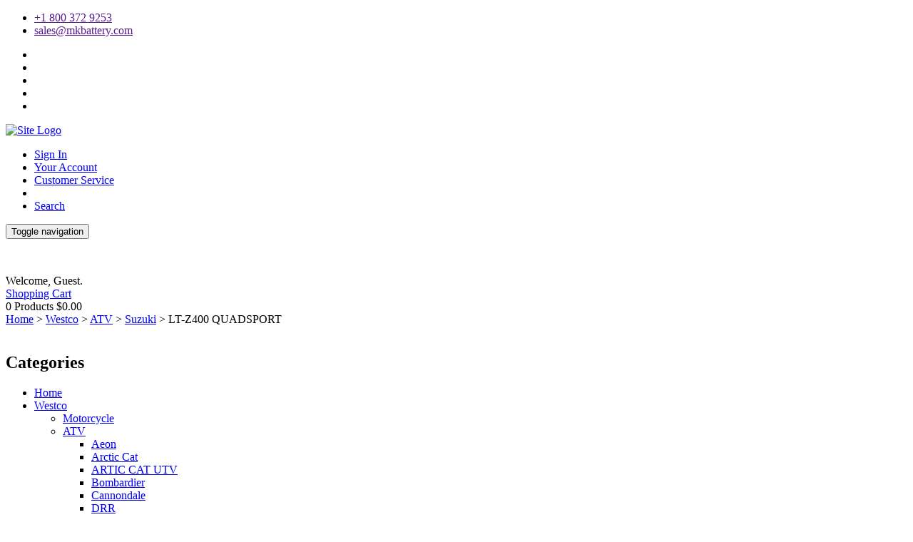

--- FILE ---
content_type: text/html; charset=utf-8
request_url: https://estorebc.mkbattery.com/Category/719_1/LT-Z400_QUADSPORT.aspx
body_size: 55108
content:

<!DOCTYPE html>
<html lang="en" xmlns="http://www.w3.org/1999/xhtml" xmlns:fb="http://ogp.me/ns/fb#">
<head id="Head1"><meta charset="utf-8" /><meta http-equiv="X-UA-Compatible" content="IE=edge" /><meta name="viewport" content="width=device-width, initial-scale=1" /><meta name="SKYPE_TOOLBAR" content="SKYPE_TOOLBAR_PARSER_COMPATIBLE" /><title>
	
    LT-Z400 QUADSPORT

</title>
	<!-- DataTables CSS -->
	<!--link rel="stylesheet" type="text/css" href="//cdn.datatables.net/1.10.7/css/jquery.dataTables.css"-->
	<link rel="stylesheet" type="text/css" href="//cdn.datatables.net/responsive/1.0.6/css/dataTables.responsive.css" /><link rel="stylesheet" type="text/css" href="//cdn.datatables.net/plug-ins/1.10.7/integration/bootstrap/3/dataTables.bootstrap.css" />
	
	<!-- jQuery -->
	<script  src="https://ajax.googleapis.com/ajax/libs/jquery/1.11.2/jquery.min.js"></script>
	<!-- DataTables -->
	<script  type="text/javascript" charset="utf8" src="//cdn.datatables.net/1.10.7/js/jquery.dataTables.js"></script>
	<script  type="text/javascript" charset="utf8" src="//cdn.datatables.net/responsive/1.0.6/js/dataTables.responsive.js"></script>
	<script  type="text/javascript" charset="utf8" src="//cdn.datatables.net/plug-ins/1.10.7/integration/bootstrap/3/dataTables.bootstrap.js"></script>
     
    
        
    <style type="text/css">
        img
        {
            border-style: none;
			
        }
		/*
		img:not(.logo-image):not(.ignore-global-width):not([id$="imgNew"]) {
			width: 110px;
			height:auto;
		}
        */
        INPUT[type='image']
        {
            border-style: none;
        }
        .GB_header
        {
            padding-right: 0px;
        }
    </style>		
		
        
	<meta content="http://schemas.microsoft.com/intellisense/ie5" name="vs_targetSchema" />
    <meta name="Description" content="LT-Z400 QUADSPORT" />
    <meta name="Keywords" content="LT-Z400 QUADSPORT" />	       
<link href="../../App_Themes/ctResponsive/css/animate.css" type="text/css" rel="stylesheet" /><link href="../../App_Themes/ctResponsive/css/bootstrap.min.css" type="text/css" rel="stylesheet" /><link href="../../App_Themes/ctResponsive/css/font-awesome.min.css" type="text/css" rel="stylesheet" /><link href="../../App_Themes/ctResponsive/css/main.css" type="text/css" rel="stylesheet" /><link href="../../App_Themes/ctResponsive/css/prettyPhoto.css" type="text/css" rel="stylesheet" /><link href="../../App_Themes/ctResponsive/css/price-range.css" type="text/css" rel="stylesheet" /><link href="../../App_Themes/ctResponsive/css/responsive.css" type="text/css" rel="stylesheet" /><link href="../../App_Themes/ctResponsive/zcustomsStyles.css" type="text/css" rel="stylesheet" /><meta property="og:title" content="MK Battery provides the highest quality and most environmentally responsible sealed battery solutions for specialized deep-cycle and standby power applications." /><meta property="og:type" content="WebSite" /><meta property="og:url" content="https://estorebc.mkbattery.com//category/719_1/lt-z400_quadsport.aspx" /><meta property="og:image" content="https://estorebc.mkbattery.com/" /><meta property="site_name" content="MK Battery Retail Store" /><meta property="fb:admins" content="193292334072303" /></head>
<body>
    <div style='display: none' id='baseUri'>
        <span id='baseUriSpan'>
            /App_Themes/ctResponsive</span>
			
        <script  type="text/javascript" src='/App_Themes/ctResponsive/startup.js'>		

            //  
            //  The purpose of this script block is to include script file hosted in App_Themes
            // 
        </script>       
        

    </div>
    <div id="fb-root">
    </div>
    <script>        
        var CurrentURL = 'https://estorebc.mkbattery.com/'
        var CurrentProtocal = document.location.protocol;
        if (CurrentProtocal == "https:") {
            CurrentURL = 'https://estorebc.mkbattery.com/'
        }
        var GB_ROOT_DIR = CurrentURL + "Tools/GreyBox/";       
        function ColorSwatchImageMouseChange(imageID, img_src, width) {
            // Update Image URL
            var re = new RegExp(imageID, 'g');
            var elems = document.getElementsByTagName('*'), i = 0, el;
            while (el = elems[i++]) {
                if (el.id.match(re)) {
                    if (img_src == "") {
                        document.getElementById(el.id).src = document.getElementById("CurMainImageURL").value;
                    } else {
                        document.getElementById("CurMainImageURL").value = document.getElementById(el.id).src;
                        document.getElementById(el.id).src = img_src;                        
                    }
                     if (width == '')
                    {	               
                       document.getElementById(el.id).style.width = "auto";//width;                      
                    }
                    else
                    {
                        document.getElementById(el.id).style.maxWidth = width;
                    }
                    document.getElementById(el.id).style.height = "auto"; //height;                  
                   
                }
            }
        }
        function ColorSwatchImageChange(currentIconID, sCommonID, imageID, img_src, width) {
            // Update Image URL
            var re = new RegExp(imageID, 'g');
            var elems = document.getElementsByTagName('*'), i = 0, el;
            while (el = elems[i++]) {
                if (el.id.match(re)) {                    
                    document.getElementById("CurMainImageURL").value = document.getElementById(el.id).src;
                    document.getElementById(el.id).src = img_src;
                    document.getElementById("CurMainImageURL").value = img_src;
                    if (width == '') {
                        document.getElementById(el.id).style.width = "auto"; //width;                       
                    }
                    else {
                        document.getElementById(el.id).style.maxWidth = width;

                    }
                    document.getElementById(el.id).style.height = "auto"; //height;
                  
                }
            }
            // Remove border on all  Icons
            if (sCommonID != "") {
                re = new RegExp(sCommonID, 'g');
                elems = document.getElementsByTagName('*'), i = 0, el;
                while (el = elems[i++]) {
                    if (el.id.match(re)) {
                        document.getElementById(el.id).className = "NonSelectedColorSwatchIconImage";                        
                    }
                }
            }
            // Add Border to selected Item
            if (currentIconID != "") {
                re = new RegExp(currentIconID, 'g');
                elems = document.getElementsByTagName('*'), i = 0, el;
                while (el = elems[i++]) {
                    if (el.id.match(re)) {
                        document.getElementById(el.id).className = "SelectedColorSwatchIconImage";                        
                    } 
                }
            }
        }               
    </script>
    <form method="post" action="./LT-Z400_QUADSPORT.aspx" id="form1">
<div class="aspNetHidden">
<input type="hidden" name="Header1_ToolkitScriptManager1_HiddenField" id="Header1_ToolkitScriptManager1_HiddenField" value="" />
<input type="hidden" name="__EVENTTARGET" id="__EVENTTARGET" value="" />
<input type="hidden" name="__EVENTARGUMENT" id="__EVENTARGUMENT" value="" />
<input type="hidden" name="__LASTFOCUS" id="__LASTFOCUS" value="" />
<input type="hidden" name="__VIEWSTATE" id="__VIEWSTATE" value="evlKolgDtoeTxy6x/7pPWE/AhFfheFqxc8DB/+zD0ifBlDvDhuUdiCwyftDRNl8nCs4e5+dm3LppBRpnzh0/B/ERGVmNZfFxD2eJw08noxSxgSaX8tD+pdXOzbgIt2kvnsyY3n+Ox9DRNBA4PUQgQGhaQHtfPv+lWvuZZqXJTZsVAesJZ2npaQVWsnJuq16yZhLyPM+v5XT9UpEPUcIuYD4bqUeGWCRnB2t/XpnWdhBeE0EgZ0YfCsVvGs/wQ0WXq0DQ3z4HuOxyDtgw6r/86nuxouebB80GuHb2Wnfas9n/7rymocu83oJ2y1DjKoA/1HnDJdPq9Cf0IJhyvAAWBSfY3BnDb0MUNPjKLpy99b6mpcGZkS4XLF+EZDP0bLd2b2XTJI6nWGm9e+xxAuPoA4w2EIUlp9dANZFkgWkLskKCVyFiBwvTmIzcFTpEoyDgCv+spS80mwASijm9zQpfrgl2Y3csqrmehA13zOgyt+lT2qRSn5bkx9Dj/Gn4dsHyCILRd+XNQBXKzKu3ABifEkjsEoKXBrtNOCLay16unY3kpuG96bM1xCx8S4/gVBnLMrRcrMaNdqbJnoitOmQNOcD3EExoc41pB4osUiNsKAmUdju9VSM2Z/RmfpQcntLCHd1VXeNt+a5YdLqVP2FoR25XIMfzkPeniIG+JyWsA/Zlma4mIc2U3eIfirG8OgKUfnfZ1ujiXmx5rHNzmxbPsn/I+5D5LCg7uWaMXqNUUiv2zTGta2TNiPz8YzUSM1PGpw59q3y22NW7MW48m9BpswOC6jDIl0Mghhk3DCJ/7Gp7CyW+F7K4Ujv2jk9FUqt+zP32+NsSkfXIBvJcm7E1M2g0rh/wTq4rKMWgB08r7LuCeQ2a06Kxv1wRdQZxJ6Z18m9zhjRzPYKqDcSY8hn518bqgLVoepr1QC0iTGxSimve7jAup7IZzW69S5iumPvcSUeh6Fo8O8dfsHP5xF5GLvjDMmUlEClyw4Weerv0JEoEbPgAGVANXehy9xZU7NnaAw6PIRSYdqV3SqI7Nemisg6MWIR/M9GK9jczfXpRv7fUdNUCaKrUN1BK3ZBVMUXgEfxHExWX5zmJkDtDqv7iNX4qUxy9l19HqYYtjFHcg7qJkOq185sISKblN6BZHJ0xrF/OIcBBDe9Xvu+Lqap7CO4RBRT2/oweiHRPgddwcRo76yW1oXdqnfDYrDKnJtWQgxjH4kGLC8Oo9/GM/uLJchIBcqlr0Ap0zOhBwtObVS91ZMyldzT3NCsIKLxa9UbT7YS1jHgx32Lx2nq+YxD2TSjYRqE8XuOFJQt7TX66mUFleZpAAmHDA1OFn+PYFaDPHVPqDQxVM9pSMbhDhpoxOhTH64E+cCMJs/2SmcXtU2a1tZgR/2FS6TtmDRceYK664wVg/bR4B4cIJfc7cH1C73zyk6J/iV4caeKpYltuWtqPmoAPL6VcvT5IEP3wFZYQXjrC0FxYkYnqgtNEXwDDPsQTTSdY3Yds5SUQkgcus0Ew3w3G5dd/guFIWbF+xfoGONWLJVzV8wTaSCc2QqYokWlgxlUKHQNlGBbNksBKBTpsj/C69/y8vEM2o7rlDAhvH5M9J/vK2SZqMFcQn4L7T9rq8DUWCe2mD+IfkbUMSxCbnlUQrg+WnVyQK/sUGaHU8azxcYl2/W+YKJ3fxKOLB18fXDC8D5IPg4eED0dU5TJpXNZTlfnENlXxnRB/iyf6zwA6w54PIqoB42xh5CWW1JNkUOvNi+IU2GYPEtoPoprOZdsdCKj0p1FJVt2OKuDv9scjWt/+vLud11dPOI6wjStbMHHT7ssxgyQ8TWdbsaPsxvo6rHO+fNVtSp0xVlhVER14OWRkn/irlbRxz/dICK4oacWOEKX7zkVaFISSV02CXvjKirrbKO9NSsGzuTd4K0X48btR8jsxrfrQVtdIJKCYtIe9flpcvDoLkmV2+yM0w035mw8U+kwzw+wH7W1GghTRluqN+2HOBkxsHwRiW1N4Tzshlld52lgsz2tUosJRTAC2WxYRrAnG/tCRcFrPLk+PV781yjfjNhottJC1RccI6zpMCp20ZBAC4O4lifua1PpR1IXH+0NSpgYHywq7CSO8VED0J6m/HUg/[base64]/qUJOpfu5ecPHFUwf+7a8hGlqEgPTDycbRBWpdB8cIpHdci+CP5VgZfvJSyhf8nuMVoXANj/VDyyOPCsRyX52kJIAVGkAEFOh+dU56GvN7MlHv/2gmuC63c1tEeQDV1H/UDwSX9Ku8nKZGGobj/ZOyyOOK87A2w9DG/pbRldGuL66CzxT3HT2P8nT8fGID3a6A9nP1P8x2nBC+P1pRe/3hNPwcNb6egWyIkr+26tpE3ezOvxMXFHKRpMdFOgyuf9e0L3muY4T2Vc4qjvSYQYSN02OHpfgfhB2NWKCPLLZvyeekTs8i/6EMG58mMiaCedMIokEsWePR7MCvMI5aec1PrQCS11PDWTndwUlOR7J3HJow7vl5BNKtUmv+2tf0lex3nxonOsKcdY6ig3UL1CD7KQKvx+7ebX956AVvzWx36Gg4vZpiSjCOmA2O9igTuNsAVTdFteKH449eYovZNTrIXc0C3KfknA8/ttk2xWSdFMRQKq+STPGzc/o/O3jsINrf/EaQGg9+TIWBYYS7p1/CdTsGy0VXSlx4u4Xnf5CMEkFA/mI/HnCXMREhLaaF5UfKkssNB4g6kqPBvdfBd5GBdNBMulbKo0H6l/eqgkzi3AT6ZNfbpbq9hfYek4w2Y83oz0dTq7TtC+oI0P/rZCwVWrLgTPB+QR8MoUo4Yji1Jf4X4sDty+4jwVkHg/0jyJimdnz7jEa+GNmE9V1zeI1Cv4K/pzb9b3l23ICk0+pDbmDdS6vzQvsSkxsQm9/5z9JMKL7ofs8lg4gAjHwpmCtXwvGNJkLuP7P28meCHj+SH7Qw5bkSH1RmktXcmkXdBp95LymQ0Ge44rWa1fAnLsW28Z2eLepHyubDh65OW3fITCYnX3SiulAE1HZW4HxH0vlT37JHqEn4NwBUpR0kGk07NmYTyT/eOIaipYxoSzO1FRh5WW012ukUnieXY6XQgOaQLMZp3SNfeUrXXcUHw3RnlDf1Q94s75Ne37qdjE9qn7m+jrt0vTzhbq1XETVo+gVBOBfBYdIU44om4PRNOkQRt9GwjCQP0bniIdmaY6CbwmVc6KJAtHKU3H+FJW0ROf/UDRaxCWBU9dsNeNBkX8mWYfZOvRk7l47sRJW+fS8fsIKp9j1KbpBsgQZYGQWIpl8nAGTAI1cctHnQDLg+R+A+lHx4YKF6KD0oZtCV8qBywxwxnQUnkHr8cxg0X3zrOTA2uY0p0/CBh4rxhqHkPe+6iEX/VHcFNapBeCK71nxDPlA9U+nNYrd86Qo4EGK5ZV5wl7yIIncDvUiYF4txA5EA1ZO0ht6Fc3bl1+KC/CFwgnyyofbRCakFvSEAl9sMtCdSvlrRgULTaJ2D/LBS+u3H/8vpwCbtmwKN5k5gAvkZsYWAQzeGwfYNQ4v9X+30AVePI8hxQisAoxcd7Rw3+3tb1MKKsaCJ1Xjev6VX18p7xAiop/DWUiK0gO3b7uBZqRVWcCM7hFbBnjEDmcPsPJWZKVux0lz5WFIq/lzD4hrt1qMfkX+CDt4b0g4XUnYXU2PyWcNlFBjmVtyUrcjvt9oby5sihlCjP2UA/6gSh1E/vh5CgLkwsV9gmh5Z+eifR/mO/Y7LeymRluSc8i4Ci/3IjNQq2GSEcQm0OJnMupwhOOApVovymWXI0Oy+8Ga+AW/DyzmzScjrr+uGYzEWxEKxxw3AGLiQMNRG88TuH8dpzhLq5ui1nX4Pqmu/RttxA7e0+mKWKeUoPg97G6RiE+ycXhhHiDuq3tC+kjdw5u00ETCVF0pj0BBa/bEOOig6/3UVNqdoBc7Mls577w1aqeW/3vKPpf6UDlAyhTYMNbomiHd/bZ1lkHnAE/[base64]/ad4zj3g+a6+HV6N6pmitr19q0yjwtOM1hWKluJ2Th2tBB2Oqk7bImdya1u8qegI2Jcu+ZeUYiVNmPnSgF8Nj7yvvGpC37ZY+WlgtqUgcb+4SheymtkHUmrohwrwEdxgdemRaPXPUR0U6zkt3dX6mv9IuvwRVzxEfJVqpbiY/eCww8j/j8dpb78eiobpRgGc5SrJ0zV8lCr/iygugO1VI6axApjiCWkdQ3QQs556jx1GNrNFB44eLemjzq4+HD4qFQQ7BvOds155QT6FKHOAnrBuoi+hd8p97n0WQjokS0Y26yclNKp1jmlqUR9Z8GrC8Yz0Dac4OMFarK2WRYEXurIe55tuSf4CP0asV/owasV/9KvKnR+Ew0t5rwklXs0fnLshJjLb8/1B9jVwgPL8GGJzKw1AIU/k/705hSYAlCWTYFE6m357o+BYKm7xHrtWEtoWYkoFmVKV5dLOv/35DEj14dTsa14uzxAwLlr5OZKnboszc20Z/ejbqdgyCjYz+VZpiYafxS/HvfQEeHn8OzU8hqo4r+zk7PtkUOcfqhCXGa9+XuWr3Fl565qeEIaLfOUoTcanyom/OoGIZyRAjOA9WEuLWkgqTil9goOz/2IhT+zOA79ro9qFVVqSh+DwIym1Q6ccusDeTIL+WPLH1HjB+takVfTAbaODihCcG0bygLyCbMTLHYuWBOEiC63J8keAUG5PkkPz0vw4XN1q9Uz3Q1wr9Maunoh5iwNqm6QlHowunPpiXBCgS5e9wV3WzAcswPuniS5msOGderistaoIl1hwRua57NFzKxFNLhYRe/AOImIo5xD/8wDoDqOOeKt+0QN1dodFH3tI5g8pZsay3sxeyJSE4OwpsgE0AK9cWOxt0Ys2LmK7cqOHid5ZiFf4s7DlFiZFLokqW361ZutVNwlEihcnC/j9BJvp6dbVG+/uN54EhFswcE60OtpqFW7numSokGzsqdxbrjfR1I12cM4eljJJ0qFsXdwT/1HF1/KMuJz2W72gwu6bJCBWgkvr0ZZz/E6dwWWjiyq7kt0ooth96njlTRo0R+lSkjTv6WvzqjI1EXNjkC2srqWWD235mmDKQFM1hdupTTE81SM+O9Oi+QC7avlensHyPiBrurbsenCg5MVMnjoApLheM/9netepdo6lsVmQnA6ldQq0dDQkuNLms3e+nSZn9Jqi6MLhcXMJdwH6ghYb0qQSXoeiOkUo5IlkBOJvDd8V4az585WG8JSmfJJBnNshqfBCbfvBaFRLwebEqCOFm5Ptm/oOx8ZtR7YM+U1Hzszgu8JpKdJpdZ8rAgQzJWyiQBTahFFQARPTMReRd1Y8I4bvuDIGhm5IGbWbsX25Y4wBVWoUMJAzG7ZuyxTCt4AmEec7XdG3GWCVazbFT24xVKGz9Se04k27MxH8x5QAoqq3onGrzrkzrolR/MDziJJIuBn81HYTvl9VUNjOQY2U+2ipfrML4paxjGCx98gmF8bwCFXa4HahmbFReByURGdtkOfK13N/FxGLd9kgMwNNYyIvZyztyZaZ/BxOJnI/W4KgDb04Jel87P0wM0zhzJRCATSvq9WE0PKMuIi35VN5U6akyIMLrYs8lox9jJpo/VCGqQblrEFhhig/NHnXejWdKC6NombgIQLmGf9rP4zzLcHE+SHKA2PmwJobwO+e4BXjjmFCUPCGhOMSR8wvgGZM1CijknzEZRAHaE7OMa/ZbtcZ13FJuTgPN38cTPlyzERjJr4U5bviNp/iTeU851GHm6n4PsUm5iXcaO8glg3GOd1/qkxR5B2Y9MhOQJhbfXcW4IHZl2c2NSkUkEONeOAeqhA25/W6XNaRBAlK+wDrCnqIEtQcWkgJMEziPTj6jwN449qUwODzEkLspYIxgtp5tiWS+i6ONDjoebwtEGnQZnMYLJG6DI3JIZ+owSiuIr2gOKAYd3RnMik99+Y7Hl+P1It/ql22dRqZmrTHUmkLOyzAmAq1Cs2SpqdJkoQgOHywRpbE8RJfT13Vdh0Om2JpyFXhPzQ7FTa3ebC/[base64]/r16C6/85Picu28kxZM75imXmnkFH1qjCZMSzr4v5ioQt2S1LGPO28juameTMsdOQG89/scKUhazMSLylhf0IaeFqwmHL633zvv4907N/YLeneyvfmUZrucoDaoyVGFLNzF55LXNCpsLgXcmxMuCUxMiy1uz1HY2/m82dciSU+XkBK4BGyVohNgS/KoOX5uVx4UaaiN8HpyunGW/HukHv7uxHj4tTQG//hC9SdAfbxx48Qb+kqirHvMVVgJO2jA8bLiL+q1QsbSk1A6WlVYY5U/ruqgZqYsyUVooZ2/[base64]/OHx3qQF28glxyqLSBsvY4P1dfy6UWcWi532cIXg4lM8F1TPMo0B/jUJZmh2l/5bDVXjTdeH+Q/ei2V1sfFEY6PU6WCqC2+sYfgLxSxSez9DYlNra7x1GfeE8FxahYTdugNt7/a577tkfT/Q7GFsFSQKkKqjTrIwKn2mX3gIb0iQjZA8Uho9lYPmjzTqyxfZ3DHCG0IENrFwkP3AK2CFWkOm89fmZfuMz005451Q1MAqk6bYerMzNA7NZdNFTJl6UBnF/+h28oHdIKdGv3c0d26UV28WRjGdOrdkUDCenSagOMwJ2qd1HJElvxqgvw+hgWXL7Ti/GYriNbH8sTahrJ6wRxgqfEvMvIflLWiyd0DVieu4aF1GODx8Bo8kTIHhuqxeswH1gBz9HkRYf8AqIq5uL56qZzLoKMwnyx/lgdO9CC8V6WcIA9EN+H4/fYRw7NOZljGxuXiQiBvB6OLgufP6+hkGLgAQaYSpY+Mk6N/QP2/F8fkIQzYzlXFnWCDtk3n7kI8je3IZJ3sG18wMQbfkvn3awHteXYhYnQB00HglTjm2o3e5hx22xcvXhURionyHBmXar+raLbr7Dt2P17AUgxJRdwBXe8xNXksToy4kI7yiKoxFuex7HRmNkLLoJb7ly64dELrYBLKoUXeYtzL6ZDDq8hPoUshi5a3R3QwqW/[base64]/k6qeN5b8/n3O/eNGUwN8wuA7Af3ow+3jwriu13Y7AnsC5RXN+BT1JUkrxsGA8ys5R5zOIT4hM9ZzGfZkLAmM0a0jlK/VTKqvEGPN4/hyPA+Mo6uBFHSAxYGXhS4bWl7P82zDr+FQKVHnz0cx+M9zbMBFzpcqsK8loqChwvHXw2BCiqMhNQn7H7BXUjd8cS4LzRN4jpjvwcxjiFZPTGFtAziSAk3ENdyK680v3+ygtmk6wsIwKXZecVVuGYkRs+Rr5kFrL15P9JI+zvyg64ahOccaAosLMxf/RFCfKC3rFuvDOJyEsLyJ+qohngyNx2fOR2seXnSjjjyXwlM6FVhSluR2m3Sys/ALzjHYHvmBHulabhxIrUzLavb63PvmvUNoNbi8PyIdEO5BgA8zAjpYWxfXZgqu1SGGmnR8xFm+M1068k0JezldrwPpf7EPgfmijU1BcMAPFVHBRYM3An2HM+kxvslSMao/TWmqLZB3src1BrIA715mMKoiuUak/OWC6bqylax20Ln862Aj08MDAJQEtLJtR0Net4rmDspe2+SmIiGIBtLTid5mKfSWJ4ngcJwAmJSZjdFpltZrQeP/[base64]/taQHPGidQK979qOKfwla8ejtwRjlh22N2uNUvBxTKwWUTEkyy+YwByuIML/UKJijZ/6v70Sk6JE4H/keQ5au2u9tgB4LHgfFURsc3PyIgW0jK+zUrhRVfOPavShzOGGr1hONSVWr0UTatrXBNYmN9no76nFUhCLcW5FZap299KqgaSc9/G+wguby3/FYjm+3CyW0XBkdBUUOk3fRKMq2BdHu2iMU+T/CMJ7Nyqu2wJZDm4ZTD7CqPiconV3wIPtlX1U1oylNiPmqABMSpaC+3loh1tcGpFkUjtnUjLfU87VQs5Hl5rMTS9By/yRk6GTr8XF8NtHuSDaB/hmHflCun+wEwQt/oa4ImcayBYiX7yrvGLXMDDDDiC7KCPAhE8/EPUbcrTq7vz9QW9cZ2Tvw1mRCqEnkUuIMC/lhUcZk1DQLc4ACXjMwuq3+PCQdnr6jkktIehnfVUNLqPhCRqSBs5tZz/8ulHgcJrCVm7Hn7fKHr5rdEWhB6/GcTmqvxmiX1v/OwaOSIBCOIMGynnjZyVkZ23P82l0f2C2dfHYMTogzAFG4F++sPsqsC9UmWqCsGXiMTlfckaK4HyQ7axHP2n8nZGMXqcepo2Q0E3z2MsZ00jsKV8T8gYbcSF4vbxiZzHGduhlR+JgpSvfavJDoY2/Qg67VcWx2+XK4Wy7KkScxCN1JBwdiCEeoK+fRHiuxem8mDzREn90sSytGGCfCLswqcgs1iszwWjus0t4rSiVF+K5+TzsLxE4is07Mcj1emIcIi2HELyOl5KocI/grDcBOmgrSvosgthHsE/XDI06W/5/qhYvtac4Kay8fAP7+EvbkzxpbLRXVq4QsUGekB12r4xooToPRaUZG7WkRMKUQKXpwS2e/A4hVeRkaAfqbImstI8HehrTab6b5KoSCvX6ZFMbptRYS7S7g7P8c7FQlVVKcLztWlbC4G2JfzBI+N7RLN2Zzda/d0CEiRDeti2YyJqrWkhV4BSlPUwFmZVnqC20n5ZWzVjYJ1q8/TSt/NHuQxCZdV9z8MRn0RhimVfpxeFhU9sSLOE5Qt4uFMVMkLKv5X1rTyF1K0o7MEGtk+jwhyo0qXMOZIJScG//3/Ot9+omqmon1DQ4YZ5xbhHUt9VGrXK7y6T8R/CCoXo//[base64]/R8Hr7NfeABFJxKtAseuMozalnJ68MHoXAqS8PoMhCrp245P/rWb2hG1k4Nfv6E9EKu8Y1R5/9pFQI2isLD1VJc/DOJz4PuDDIuTxdz/LK0rjrUsUbNRvIueC2AEwWoadqk/PehT/y5y2RO2GsVMq+1B6Mf70fxGwwOQxDDNsoEXiNDcC6OI83F9rregTZH3Z8pgzJ4uRAQtX4Tm7W92Mtno+eeul+qr8IbHBoP7hrSZdrm7E9VLh2iiOgDzGM6rS1dWzsBzBkfFyrR/NcAd9H1fSYMJR0mL/Dplxrub6gtseT2aziYA+L1abrHusmZZz44dM/XUVt3xxFHrqG2hwH4Er0hjDOTaaHya1kWKMhJjfxw2cqE+omkPwJ/my9p+zHJwG2ODtztWKGpnnQhUH/3024cNjyf8hiYVTt6JVNTobKjg/copOFCvlG0uwm+d7Rg+ttc4vr36P/cErES1+lvxXN/Trz3Eiea3G75ftSCBUn/LQly/eg0XVdYvEt4dECHqjPnWDC8HWVLUVM11VGPWMxEFNdXKMLKb3lo7B5/BCVelIZgd6w1mOa6bzo/EzJpEEnOKx82WsktR3dKdZugXA7+2LjIfaq4IVEcaC8wsbzzdXqQBTeoRXC0ARyGVdM0ow6/Mow2IVVOspRDBEp/zt9jAnrbAI5Dnp4Zu8xiFiEuglXXfUFoNSR80cpF/1+ovc2MwqTvLWwdMjJgTUu/2ewapm3buZKZT84od+socGOElXhvP50VUWVVeQzk7BKdQyeOo+qCY5G+ckgbP4CrGM9GYPfSY5Qep0CcM6Ur1pf47bAHsSTJZsO+PFOjd86AF8DHrwOk/77tHP6DOR18JaLOukEdfEn9gHuXI6GIlzQJIQR+eqYtpin4y9+SMuEdTN0asnjOCUt0NBqtEw7SK4VldLeT24sWM/Xd7wlmcl0o2xdsLVvK2CaRZQvND4W1t4MNKOXF/PMjIjNuqK0IHvfw3FIUsL9TGlUX6zs5sxGDVbDvz11JqW8ExJ6xdUb6viUfQ8+p9oOPoRDY14umawIOTYP6CBaCMt+vHM4yS/TYKGrA5ADznw4zopYyggZB3Psybqyy/XmqyJMhwkheXYdNS8RlBQ812GCTUDpr3ibzU8NPqydyRojzOZdGgW+iITdWC/Xm8lb1aoakijBtJcfNXemrWcwFTLT5Z+I40fX8cvqWe3kF+KRSUYVFgk/pGI27TQ2WCw4bPci8wXKB97mW/C7i4IpfaFPE2Rzc3dFxuGJJhF0ScnESsej9aWvI9bmNaoED7Yt8Lx0flOEVkvrdNEcamN+jmkiVossfzsWF1ryNBZTR6iUt4r3OJAPV1FPrh9r1207Gp3omdlZrFaLfwv6DDLilg+2zRVkQ3/zBoLJMks55DVy251I+bm5SFwGLZElfnsx8EiAgVOW1E1yFH6NobfHLwaXmrFxtGLYuiMa/[base64]/NTPZ4RIR0AczPFtaJavLlaWTPDXXfUM+ofgEVLU7sWxn0tPL2W9jKhef1WQljLZAF+OP9malwF8QJkVzyFBbZXNJeAe0dGFIQAhbpD++Kp77mCbFC1xaL4bIiRUN5fUCszlVDG9QWFVUvDsD9q7nk8prgXBTVesgARqxa86l7yBsrvKk9R7v/iWk0FsonGoIXgvbSDxgCzQlgm/61wMycikLM8WiUvoRoNcVLSdT7UHBTFVFqbiCvYpPWsPYrRLjAnetPELrX/XTNoKHNNyVj9kJoeSU4n+c982mwWwT5Qru9iX7jybudAGp19AnVPE9gtFyVE8A+RN0GwOguidZoboCyA/44X5ghFv9ZfeJyohviF3i1rcFRHMpixrcVJaGQpCKorTmC6B+o3DeR/YJmXoZp0MCyUdvrPMbf20YkiJfuSwvvqicEuRDv2P0RFGrptzysTQhMJMU3mHatP2hBUxosRwkxzf0sBcf+VTb+mId3QmS6Jv8s60QbgZLEutpL5LZA8WUpRc2pRPiXlv5XRJ49bksVRxfEzjnttljCC0KNsYXDSGAWHpd37RHIeeEwMoXxQ61OLSoO6oe8GOXu+s2Q/Iz0JnAiI81K3N2Y52At4h51bOHB8AdPMsNn4j4M5lSz9V7xwBY/v8t2Rkjr8S9UtkHD6dl96Ce+X6r197hn10PYtERZc2xNUCEOvDZVt7A3kZNxD/[base64]/1U21j208sT6ACByET5kElPFyhFPM39bK6ayFUdPTtJF6rYW+pRoxeir7oPYBz/8q5oVeFrprVIZd//67Bo/[base64]/Rg81VpXgZen8IIbY8YapdBgah7XrAEpEdKZDYdef+l+kIUfBM/qkGuwpUzTclqIE/F5WN3GU3FhMLinQS+6gXIkFw4YjEUZUa9/wP82pMMtyaOUOdtOf12mYYz/APeWttqBoJHsxe96VtLBfV+tUXSnoeinp1/PNyhtjI1IaQTucJdWfR8F+7FoJgOj1NmExo/86vcohAI7+XokyKD1wd2i9DuAoW0DQMqWyYTaCw7szZyxXgOJvMqANyIDp1F0KA8ENJDqXP7XkV9d0zHy1QvAnhyZc51IzKrvGrjL7Z71VCzpNTyefMAgsG4HIBe4zWPkkEMh5UNc+9v8CyrKAmsEizc3sGlg2NsF/UUl0JrtwAn9dfn+c5VdctGnYjieE/wjtu78+JtQeJ5oghHmWS0LoFTHcY+ec8cIgIPbHOJQza2Le8rA7pKqvVNkuX2+NTth0uC/DrPKrX6pKsuuYH/vNHBP8tSBppZEY5Injua6Xm1YdwNP/dUyeF+9vVoaa88WX/jeX0dS/TaVj9upEkER3SKWf/W0PVEUibBckru9jC+nyj+CuhAXJoomrDxMYzdnMWlaqeSMh2jesCFJ659y5QQ0cd379Z8I5QIi/dgnXt/[base64]/JzvHKGMCfRJr+c/bSBQg+LjyQS8sFpDXO78BBWzr+3P+EZE77Qebl3r74qIz5139qlS3nJmZHe6mRQ5SCXmX34gLxDzTNUTocj+WxRsEoEhq1ouHEt8ANOvVCiDhh9Dm1XYMhaolfFmbaXnJRfeL2a/w9yzETOEGYiCvme1soANysd/k+HRlOXF5JpSvWgpS0vpUfcZJqL2Oap5AnVcSbWbgu/ovUcyEG2tSjApt9IPXJUNy1GmXK7G4M2mrbcmzXTyjG5sZhdU9865SKaZDvAieyx3P93HrrIKdK3umsV8jsZ2zeHeso5j0e6UyU8l1CE8kjwNsGLaiQCFMvJ1Zdew8ON2OH3uwq5YdsOquTHxnWbv9/liXmcmokqB5Xl38t3ZfVwN/nRWfmyJhQFwruszk3hutafYO2oKl4JYNOqwOmZ6yPu6lszdpTva5Qm+qNLeWHmAmuld3DKF6YgFq5WiKZCF97awcGL+yrHdNBi6ZNcKbkrwlQ3QjhG1Ux/D6nT1YxqhtysgfB+XE7BzLh7CL23HF4sPBDN7LSQalX1bUfcjcjY9/scghMeOGJTG5GapMs3yHufr2rJ48pdmTPY7gxAQvnJh2CI4v/yI/VcMAzJpANr3Y57CkCCXk400z7aY0UQg64UXnu8njW/osPge1VkifWqGDvrtGDUhcabINUoD8v2K4siS+hfpBSPUilAzM1Y30zN3SwV7kbzTmiEArKMwLIL/0EYsZmViUlnkwaCO18gSR83xXPEGEVvPWexu1UHZiUOhTyV42TF5hLlLulMf1WPYENq7RKkgewFyLvIPtFW0gjHzIk9hPVrKtn+/I6D4O1kLQ6X9wc+fstSS4sCVVFR2FAmeJgnD0t9toSEIriZ11zAkytJWX8BAuj8yltA1GyFugjSJlC45Z6jAnz2V7JtXe2E9x7kavWr/poBuIBMRxqOio+kTPk2caKuCCo+V+Jp36nKyEj5gBwQ5cUklIyhUrTakqliGWoxTZFqV4skqz5lIVmRyNyUn8GG6M027+kc/ef4LOsZSyzkNqM86a/+vr1a7UmJ65EyxR6nlVUvOqM1LIObnA/a5Y4DTW5WKKaqvIB871OfS4+qmHAuKHbe4glSvlrDDitBhMNd+9RcnlGDBtt1hErlFHfGGLwefxDRGDCJ6Q1x9iMUVC7lgMuiKJ0Mi1CvMkNM8k8n454qhTzdtab4Nm3dFnCrM/GZeLkmGXxe9hVcZn/lSSXvTNEP/M+ddQ66XH2UG+NHRMpU9MVN5+pOYt4iAYKaLSvwWZaR+T/6CgB2AXSvmRgssFYvmavxoKXfSnLKRnT9pZm/ij4tUQzHBDUVsGln2jXovAYRrgL5ijvWwT3rQshPMM7LEB4MAnlPaE+fKivMUI6sApipozYbcuA3hgA2W3mKWJvQpQin+8Ujx1Cn6/K5NAEnjxJp9RerSLaCyVWyN/ailM9KOPXzTqqjAtNj4FdfnH9UO9wJ3GvHnCgNFJHQJTSZk8Tuly2oIXkwQMadsYfDSS+RYy9MNtuwFuCAsAitkqcw5DfasBeTJKsH3322an5KxbCjs+8JzXFC2FYcSRQloY33lI+B3+liwOeh8N5I/eA2agWKn8g1mBozGac/wTMQUkt+govNFe/kpVlscTk3N0q3XEZBvzaKxV9c2xUqP3NyeuJBS95xU2xAjihuu1olOp/WdwvdAXecNYBLDfBwuFLn/B7ZavrZlRTREpRw36ryq4LHHs3Y3k+rjKsFm3Xv6Aeq+wE8TZfgJDVlM7Y4awq9bRZwoPtJUkW2vnYJIZu3As/6Zr0B28Jofeeslr0gl06Ge2J0GYqQd8nSWBUnnfJQaBz8ukYqofhrcCxLoyZsOjovC8xW0sndPZrN2zxhYhvduCxOIdXxUcxiVqZKZHwL3fzBpqJ+hOQ1yDY0ccYPUosZCsZeZNdt6bQJpXxwrImAXr7J1GTyA3QiCSSjSYAz/9bFkaVRKfGWz26hDt9EpdxmbC76ZdMXAc4bCYRp56g6URgA++en4Pj0D86wzAXgQCb9vOItvmRr2l66JZ5AfnH4iqHN3wBiYaiJn21GPLiwpYFXm91ONR51vAh7DoyQen6OhDh2gZn0qbf3Or0Cpbmzn8bv7ZXNrP82Pibq8L/[base64]" />
</div>

<script type="text/javascript">
//<![CDATA[
var theForm = document.forms['form1'];
if (!theForm) {
    theForm = document.form1;
}
function __doPostBack(eventTarget, eventArgument) {
    if (!theForm.onsubmit || (theForm.onsubmit() != false)) {
        theForm.__EVENTTARGET.value = eventTarget;
        theForm.__EVENTARGUMENT.value = eventArgument;
        theForm.submit();
    }
}
//]]>
</script>


<script src="/WebResource.axd?d=pynGkmcFUV13He1Qd6_TZIkodpV-I1PCyEBM0CA32tCzJRNpaDDvGAlB6K5ElhR3DT6bMBY9SzD0fCUkLwDipA2&amp;t=637109925120000000" type="text/javascript"></script>


<script src="/ScriptResource.axd?d=qph9tUZ6hGPLbkznkRkqTSeRQM485sb4Lo4Av09sJM_qzXjXC0PeBs0VUdPXWmShYnQuGpGOGhVNEJQrT9E48BLgdwY8SkutNsaBDKJQMycWFWlP9V7f6nuVYFIUBA5E0&amp;t=246d7516" type="text/javascript"></script>
<script src="/ScriptResource.axd?d=TvpD2YGOOsCm1yWcLkKnBc8smUM6wBxjqkgS19qy7q8Q-eHZ_L5R0DBRQ0agbWQtqFfOo9pVNlWqhmDHKks0J7LzGCMx7o9JJEKhYwg60cfym7qL80z57qZI6ZlDoVTH0&amp;t=246d7516" type="text/javascript"></script>
<div class="aspNetHidden">

	<input type="hidden" name="__VIEWSTATEGENERATOR" id="__VIEWSTATEGENERATOR" value="A0DDA87A" />
	<input type="hidden" name="__VIEWSTATEENCRYPTED" id="__VIEWSTATEENCRYPTED" value="" />
	<input type="hidden" name="__EVENTVALIDATION" id="__EVENTVALIDATION" value="e5WEPODs9fe/[base64]" />
</div>

                <script type="text/javascript">
//<![CDATA[
Sys.WebForms.PageRequestManager._initialize('ctl00$Header1$ToolkitScriptManager1', 'form1', [], [], [], 90, 'ctl00');
//]]>
</script>


<!-- style transforms and customizations -->
<script type="text/javascript" src='/App_Themes/ctResponsive/bootstrap/js/bootstrap.min.js' ></script>

<script type="text/javascript">
	                                                   
                 
    //transform functions to call
       
	// Fix up asp:datagrid to support THEAD tags
	//dataTable options passed as array to 
    // Review myaccount_Orders.aspx for sample how to implement it
    function fixASPGridView(tableID, headerTrClass, dataTableOptions) {     
        if ($.fn.dataTable.isDataTable("#" + tableID + "")) {
            // Ignore, table is already inittialized
        }
        else {
            $("#" + tableID + "").addClass("dt-responsive table table-striped table-hover").attr("width", "100%");
            $("#" + tableID + " tbody").before("<thead><tr></tr></thead>");
            $("#" + tableID + " thead tr").append($("#" + tableID + " tbody ." + headerTrClass + " td"));
            $("#" + tableID + " thead tr td").wrapInner("<div />").find("div").unwrap().wrap("<th />").contents().unwrap();
            //console.log($("#"+tableID+" tbody "+headerTrClass+" td"));
            $("#" + tableID + " tbody tr:first").remove();

            //https://www.datatables.net/manual/installation
            //https://www.datatables.net/manual/options
            //https://www.datatables.net/reference/option/
            //https://www.datatables.net/extensions/responsive/
            $(document).ready(function () {
                //alert(dataTableOptions);

                var dataTableDefaults = {
                    "bInfo": false,
                    "paging": false,
                    "searching": false,
                    "ordering": false,
                    responsive: true,
                }
                if (dataTableOptions == null) {
                    dataTableOptions = dataTableDefaults;
                }
                var dataTableSettings = $.extend({}, dataTableDefaults, dataTableOptions);
                $("#" + tableID + "").DataTable(dataTableSettings);

            });

        }
	}

    
    // Fix up asp:GridView to support THEAD tags
	//dataTable options passed as array to 
    // Review quickOrderEntry.aspx and quickOrderEntry.aspx.cs for sample how to implement it
    function fixASPGridView2(tableID,headerTrClass,dataTableOptions) {               
        if ($.fn.dataTable.isDataTable("#" + tableID + "")) {
            // Ignore, table is already inittialized
        }
        else {
            //https://www.datatables.net/manual/installation
            //https://www.datatables.net/manual/options
            //https://www.datatables.net/reference/option/
            //https://www.datatables.net/extensions/responsive/
            $(document).ready(function () {
                //alert(dataTableOptions);

                var dataTableDefaults = {
                    "bInfo": false,
                    "paging": false,
                    "searching": false,
                    "ordering": false,
                    responsive: true,
                }
                if (dataTableOptions == null) {
                    dataTableOptions = dataTableDefaults;
                }

                var dataTableSettings = $.extend({}, dataTableDefaults, dataTableOptions);
                $("#" + tableID + "").DataTable(dataTableSettings);

            });
        }
	}

    

	//apply all transformation here
	$(document).ready(function(){
		
        // For tooltips
         $('[data-toggle="tooltip"]').tooltip();
		//images
		//these transformation should not be altered or removed
		$("img").removeAttr("height");
		$("img").addClass("img-responsive");
		
		//this function inherits the text alignment attribute set in the content block for the container
		//the value is applied to the image class, the style is in the customStyles.css  value can be left, right, center.  default is center. 
		$(".contentBlock div[class*=text-] img").each(function() {
			var parentTextAttr = $(this).parents(".contentBlock div[class*=text-]").attr("class")+" ";
			var imgTextAttrStart = parentTextAttr.indexOf("text-");
			var imgTextAttrEnd = parentTextAttr.indexOf(" ",imgTextAttrStart);
			var imgTextAttr = parentTextAttr.substring(imgTextAttrStart+5,imgTextAttrEnd).trim();			
			$(this).addClass("img-"+imgTextAttr);
		});

		//color swatch transform. 
		
		$(".singleProductInnerContainer .ColorSwatchTableLayout").parent("div").each(function () {
			var colorSwatchImages = $(this).find(".ColorSwatchTableColumn img").detach();
			
			//just a text object remove later
			var colorSwatchImages2 = $(colorSwatchImages).clone();
			
			$(this).children(".ColorSwatchTableLayout").remove();
			
			for(var i=0;i<colorSwatchImages.length;i++) {
				$(this).children(".colorSwatch").append($(colorSwatchImages).eq(i).wrap("<span class=\"swatchImg\"></span>").parent());
			}						
		});

		// social media containers		
		//$(".SocialPlugin .row").css("display","inline-block").css("width","100%");
		$(".SocialPlugin .TwitterButton").css("display","inline-block").css("padding","2px");
		$(".SocialPlugin .FBLikeButton").css("display","inline-block").css("padding","2px");
		
	});
</script>


	<header id="header"><!--header-->
	<div class="header_top"><!--header_top-->
			<div class="container">
				<div class="row">
					<div class="col-sm-6">
						<div class="contactinfo">
							<ul class="nav nav-pills">
								<li><a href=""><i class="fa fa-phone"></i> +1 800 372 9253</a></li>
								<li><a href=""><i class="fa fa-envelope"></i> sales@mkbattery.com</a></li>
							</ul>
						</div>
					</div>
					<div class="col-sm-6">
						<div class="social-icons pull-right">
							<ul class="nav navbar-nav">
								<li><a href=""><i class="fa fa-facebook"></i></a></li>
								<li><a href=""><i class="fa fa-twitter"></i></a></li>
								<li><a href=""><i class="fa fa-linkedin"></i></a></li>
								<li><a href=""><i class="fa fa-dribbble"></i></a></li>
								<li><a href=""><i class="fa fa-google-plus"></i></a></li>
							</ul>
						</div>
					</div>
				</div>
			</div>
		</div>	
		<div class="header-middle"><!--header-middle-->
			<div class="container">
				<div class="row">
					<div class="col-sm-12 col-lg-2">
						<div class="logo pull-left">
							<a href="https://estorebc.mkbattery.com/default.aspx" id="Header1_lnkHome">
								<img src="../../images/logo.gif" id="Header1_LogoImage" border="0" class="logo-image" alt="Site Logo" />
							</a>
						</div>
					</div>
					<div class="col-sm-12 col-lg-10">
						<div class="shop-menu pull-right">
							<ul class="nav navbar-nav">
								<li>
									<a id="Header1_LoginStatusControl1_lnkStatus" href="https://estorebc.mkbattery.com/Login.aspx">Sign In</a>

								</li>
								<li>
									<a id="Header1_lnkMyAccount" href="https://estorebc.mkbattery.com/myaccount_Orders.aspx">Your Account</a>
								</li>
								<li>
									<a id="Header1_lnkCustomerService" href="https://estorebc.mkbattery.com/contact.aspx">Customer Service</a>
								</li>
								 <li>
									
								</li>
								<li>
									<a id="Header1_lnkSearch" href="https://estorebc.mkbattery.com/search.aspx">Search</a>
								</li>
								<!--http://fortawesome.github.io/Font-Awesome/icons/-->
								<script type="text/javascript">
									$(document).ready(function(){
										var loginIcon = "unlock-alt";
										if ($('a#Header1_LoginStatusControl1_lnkStatus').text() == "Sign Out") {
											loginIcon = "lock";
										}
										$('a#Header1_LoginStatusControl1_lnkStatus').prepend('<i class="fa fa-' + loginIcon + '"></i>');
										$('a#Header1_lnkMyAccount').prepend('<i class="fa fa-user"></i>');
										$('a#Header1_lnkCustomerService').prepend('<i class="fa fa-star"></i>');
										$('a#Header1_lnkQuickOrderEntry').prepend('<i class="fa fa-book"></i>');
										$('a#Header1_lnkSearch').prepend('<i class="fa fa-search"></i>');
										$('a#Header1_lnkCart').prepend('<i class="fa fa-shopping-cart"></i>');
									});
								</script> 					
							</ul>
						</div>
					</div>
				</div>
			</div>
		</div><!--/header-middle-->
	
		<div id="headerToggle" class="header-bottom"><!--header-bottom-->
			<div class="container">
				<div class="row">
					<div class="col-sm-9">
						<div class="navbar-header">
							<button type="button" class="navbar-toggle" data-toggle="collapse" data-target=".navbar-collapse">
								<span class="sr-only">Toggle navigation</span>
								<span class="icon-bar"></span>
								<span class="icon-bar"></span>
								<span class="icon-bar"></span>
							</button>
						</div>
						<div class="mainmenu pull-left">
							<ul id="mainMenu" class="nav navbar-nav collapse navbar-collapse">
								
<div id="MenuLevel2">
    &nbsp;
</div>

							</ul>
						</div>
					</div>
					<div id="miniCart" class="col-sm-3">
						<div class="guest-box pull-right">
							<span id="Header1_lblWelcome" class="welcome-nav">Welcome, Guest.</span>
							<br/>
							<a id="Header1_lnkCart" class="welcome-nav HeadCartLink" href="https://estorebc.mkbattery.com/cart.aspx">Shopping Cart</a>
							<br/>
							<span id="Header1_MiniCartTotalClass_lblItemCount" class="welcome-nav">0 Products</span>
<span id="Header1_MiniCartTotalClass_lblSubTotal" class="welcome-nav">$0.00</span>
<span id="Header1_MiniCartTotalClass_lblPntAvail" class="welcome-nav"></span>


						</div>
					</div>
				</div>
			</div>
		</div><!--/header-bottom-->
	</header><!--/header-->
<script type="text/javascript">

	$(document).ready(function(){
		//$('input[type=text]').addClass('form-control');
		//$('input[type=password]').addClass('form-control');
		$('table.FormTable td').css('padding-right','5px').removeAttr('height').attr('height','31');
		/*$('label').css('padding-left','5px');*/
		$('table.logintableIndent').css('width','100%');
		$('table.logintableIndent fieldset').removeAttr('style');
	});

	$(document).ready(function(){
		//$('img[class$=SelectedColorSwatchIconImage]').css('width','33%');
		$('.ColorSwatchTableLayout').removeAttr('align');
		$('.ColorSwatchTableLayout').css('table-layout','fixed');
		$('.ColorSwatchTableLayout td').removeAttr('align').removeAttr('valign');
		$('.ColorSwatchTableLayout').css('width','100%');
		//$('.SingleProductDisplayDetails').css('margin-bottom','15px');
	});
</script>

				
				<div class="container">
					
	<div id="maincontent" class="container">
		<div class="row">
			<div id="BreadCrumbs">
				<a href="https://estorebc.mkbattery.com/">Home</a><span class="BreadCrumbSpacer">&nbsp;&gt;&nbsp;</span><a href="../21_1/Westco.aspx">Westco</a><span class="BreadCrumbTrailSpacer">&nbsp;&gt;&nbsp;</span><a href="../38_1/ATV.aspx">ATV</a><span class="BreadCrumbTrailSpacer">&nbsp;&gt;&nbsp;</span><a href="../88_1/Suzuki.aspx">Suzuki</a><span class="BreadCrumbTrailSpacer">&nbsp;&gt;&nbsp;</span><span class="BreadCrumbTrailNoLink">LT-Z400 QUADSPORT</span>
			</div>
		</div>
		<div class="row">
			<div id="ucContentMiddleCenter_divCategorySide"> <!-- class attribute is handled from code behind-->				
                <div id="" class="FullCategoryList  col-xs-3 col-sm-3 col-md-3 FullCategoryListID-91 contentColumn"><div class="row"/>

<br />
<div class="CategoryList">
    <h2 class="title">
        <span id="ucContentMiddleCenter_ContentColumn4_ctl00_lblCatTitle">Categories</span></h2>
    <div class="CategoryListContent"><ul><li><span class="OtherCategory"><a href="https://estorebc.mkbattery.com/">Home</a></span></li><li><span class="OtherCategory"><a href="https://estorebc.mkbattery.com/Category/21_1/Westco.aspx" title="Westco">Westco</a></span><ul><li><span class="SubCategory"><a href="https://estorebc.mkbattery.com/Category/37_1/Motorcycle.aspx" title="Motorcycle">Motorcycle</a></span></li><li><span class="SubCategory"><a href="https://estorebc.mkbattery.com/Category/38_1/ATV.aspx" title="ATV">ATV</a></span><ul><li><span class="SubCategory"><a href="https://estorebc.mkbattery.com/Category/72_1/Aeon.aspx" title="Aeon">Aeon</a></span></li><li><span class="SubCategory"><a href="https://estorebc.mkbattery.com/Category/73_1/Arctic_Cat.aspx" title="Arctic Cat">Arctic Cat</a></span></li><li><span class="SubCategory"><a href="https://estorebc.mkbattery.com/Category/74_1/ARTIC_CAT_UTV.aspx" title="ARTIC CAT UTV">ARTIC CAT UTV</a></span></li><li><span class="SubCategory"><a href="https://estorebc.mkbattery.com/Category/75_1/Bombardier.aspx" title="Bombardier">Bombardier</a></span></li><li><span class="SubCategory"><a href="https://estorebc.mkbattery.com/Category/76_1/Cannondale.aspx" title="Cannondale">Cannondale</a></span></li><li><span class="SubCategory"><a href="https://estorebc.mkbattery.com/Category/77_1/DRR.aspx" title="DRR">DRR</a></span></li><li><span class="SubCategory"><a href="https://estorebc.mkbattery.com/Category/78_1/E-Ton.aspx" title="E-Ton">E-Ton</a></span></li><li><span class="SubCategory"><a href="https://estorebc.mkbattery.com/Category/79_1/Honda.aspx" title="Honda">Honda</a></span></li><li><span class="SubCategory"><a href="https://estorebc.mkbattery.com/Category/80_1/HONDA_UTV.aspx" title="HONDA UTV">HONDA UTV</a></span></li><li><span class="SubCategory"><a href="https://estorebc.mkbattery.com/Category/81_1/Kawasaki.aspx" title="Kawasaki">Kawasaki</a></span></li><li><span class="SubCategory"><a href="https://estorebc.mkbattery.com/Category/82_1/KAWASAKI_UTV.aspx" title="KAWASAKI UTV">KAWASAKI UTV</a></span></li><li><span class="SubCategory"><a href="https://estorebc.mkbattery.com/Category/83_1/KTM.aspx" title="KTM">KTM</a></span></li><li><span class="SubCategory"><a href="https://estorebc.mkbattery.com/Category/84_1/Kymco.aspx" title="Kymco">Kymco</a></span></li><li><span class="SubCategory"><a href="https://estorebc.mkbattery.com/Category/85_1/KYMCO_UTV.aspx" title="KYMCO UTV">KYMCO UTV</a></span></li><li><span class="SubCategory"><a href="https://estorebc.mkbattery.com/Category/86_1/Polaris.aspx" title="Polaris">Polaris</a></span></li><li><span class="SubCategory"><a href="https://estorebc.mkbattery.com/Category/87_1/POLARIS_UTV.aspx" title="POLARIS UTV">POLARIS UTV</a></span></li><li><span class="SubCategory"><a href="https://estorebc.mkbattery.com/Category/88_1/Suzuki.aspx" title="Suzuki">Suzuki</a></span><ul><li><span class="SubCategory"><a href="https://estorebc.mkbattery.com/Category/693_1/250_LT-4WD_QUADRUNNER.aspx" title="250 LT-4WD QUADRUNNER">250 LT-4WD QUADRUNNER</a></span></li><li><span class="SubCategory"><a href="https://estorebc.mkbattery.com/Category/694_1/LT230E_QUADRUNNER.aspx" title="LT230E QUADRUNNER">LT230E QUADRUNNER</a></span></li><li><span class="SubCategory"><a href="https://estorebc.mkbattery.com/Category/695_1/LT-250_QUADRUNNER.aspx" title="LT-250 QUADRUNNER">LT-250 QUADRUNNER</a></span></li><li><span class="SubCategory"><a href="https://estorebc.mkbattery.com/Category/696_1/LT-250F_QUADRUNNER.aspx" title="LT-250F QUADRUNNER">LT-250F QUADRUNNER</a></span></li><li><span class="SubCategory"><a href="https://estorebc.mkbattery.com/Category/697_1/LT300_E_QUADRUNNER.aspx" title="LT300 E QUADRUNNER">LT300 E QUADRUNNER</a></span></li><li><span class="SubCategory"><a href="https://estorebc.mkbattery.com/Category/698_1/LT-300E_QUADRUNNER_300E.aspx" title="LT-300E QUADRUNNER 300E">LT-300E QUADRUNNER 300E</a></span></li><li><span class="SubCategory"><a href="https://estorebc.mkbattery.com/Category/699_1/LT-4WD_QUADRUNNER.aspx" title="LT-4WD QUADRUNNER">LT-4WD QUADRUNNER</a></span></li><li><span class="SubCategory"><a href="https://estorebc.mkbattery.com/Category/700_1/LT-4WD_QUADRUNNER.aspx" title="LT-4WD QUADRUNNER">LT-4WD QUADRUNNER</a></span></li><li><span class="SubCategory"><a href="https://estorebc.mkbattery.com/Category/701_1/LT-4WDX_KINGQUAD.aspx" title="LT-4WDX KINGQUAD">LT-4WDX KINGQUAD</a></span></li><li><span class="SubCategory"><a href="https://estorebc.mkbattery.com/Category/702_1/LT80_QUADSPORT_80.aspx" title="LT80 QUADSPORT 80">LT80 QUADSPORT 80</a></span></li><li><span class="SubCategory"><a href="https://estorebc.mkbattery.com/Category/703_1/LT-A400F_KING_QUAD.aspx" title="LT-A400F KING QUAD">LT-A400F KING QUAD</a></span></li><li><span class="SubCategory"><a href="https://estorebc.mkbattery.com/Category/704_1/LT-A450X_KING_QUAD.aspx" title="LT-A450X KING QUAD">LT-A450X KING QUAD</a></span></li><li><span class="SubCategory"><a href="https://estorebc.mkbattery.com/Category/705_1/LT-A500F_QUADMASTER.aspx" title="LT-A500F QUADMASTER">LT-A500F QUADMASTER</a></span></li><li><span class="SubCategory"><a href="https://estorebc.mkbattery.com/Category/706_1/LT-A500F_VINSON_4WD.aspx" title="LT-A500F VINSON 4WD">LT-A500F VINSON 4WD</a></span></li><li><span class="SubCategory"><a href="https://estorebc.mkbattery.com/Category/707_1/LT-A700X_KING_QUAD.aspx" title="LT-A700X KING QUAD">LT-A700X KING QUAD</a></span></li><li><span class="SubCategory"><a href="https://estorebc.mkbattery.com/Category/708_1/LT-F250_QUADRUNNER.aspx" title="LT-F250 QUADRUNNER">LT-F250 QUADRUNNER</a></span></li><li><span class="SubCategory"><a href="https://estorebc.mkbattery.com/Category/709_1/LT-F250%2c_F_OZARK.aspx" title="LT-F250, F OZARK">LT-F250, F OZARK</a></span></li><li><span class="SubCategory"><a href="https://estorebc.mkbattery.com/Category/710_1/LT-F300F_KINGQUAD.aspx" title="LT-F300F KINGQUAD">LT-F300F KINGQUAD</a></span></li><li><span class="SubCategory"><a href="https://estorebc.mkbattery.com/Category/711_1/LT-F300F_KINGQUAD.aspx" title="LT-F300F KINGQUAD">LT-F300F KINGQUAD</a></span></li><li><span class="SubCategory"><a href="https://estorebc.mkbattery.com/Category/712_1/LT-F400_EIGER_2WD%2c_F_EIGER_4WD.aspx" title="LT-F400 EIGER 2WD, F EIGER 4WD">LT-F400 EIGER 2WD, F EIGER 4WD</a></span></li><li><span class="SubCategory"><a href="https://estorebc.mkbattery.com/Category/713_1/LT-F400_EIGER_2WD%2c_F_EIGER_4WD.aspx" title="LT-F400 EIGER 2WD, F EIGER 4WD">LT-F400 EIGER 2WD, F EIGER 4WD</a></span></li><li><span class="SubCategory"><a href="https://estorebc.mkbattery.com/Category/714_1/LT-F4WDX_KINGQUAD.aspx" title="LT-F4WDX KINGQUAD">LT-F4WDX KINGQUAD</a></span></li><li><span class="SubCategory"><a href="https://estorebc.mkbattery.com/Category/715_1/LT-F500F_QUADRUNNER.aspx" title="LT-F500F QUADRUNNER">LT-F500F QUADRUNNER</a></span></li><li><span class="SubCategory"><a href="https://estorebc.mkbattery.com/Category/716_1/LT-F500F_VINSON_MANUAL_4WD.aspx" title="LT-F500F VINSON MANUAL 4WD">LT-F500F VINSON MANUAL 4WD</a></span></li><li><span class="SubCategory"><a href="https://estorebc.mkbattery.com/Category/717_1/LT-R450_QUADRACER.aspx" title="LT-R450 QUADRACER">LT-R450 QUADRACER</a></span></li><li><span class="SubCategory"><a href="https://estorebc.mkbattery.com/Category/718_1/LT-Z250_QUADSPORT.aspx" title="LT-Z250 QUADSPORT">LT-Z250 QUADSPORT</a></span></li><li><span class="CurrentCategory"><a href="https://estorebc.mkbattery.com/Category/719_1/LT-Z400_QUADSPORT.aspx" title="LT-Z400 QUADSPORT">LT-Z400 QUADSPORT</a></span><ul><li><span class="SubCategory"><a href="https://estorebc.mkbattery.com/Category/2314_1/2003-2009.aspx" title="2003-2009">2003-2009</a></span></li></ul></li><li><span class="SubCategory"><a href="https://estorebc.mkbattery.com/Category/720_1/LTZ90_QUADSPORT.aspx" title="LTZ90 QUADSPORT">LTZ90 QUADSPORT</a></span></li><li><span class="SubCategory"><a href="https://estorebc.mkbattery.com/Category/721_1/QUADSPORT_Z50.aspx" title="QUADSPORT Z50">QUADSPORT Z50</a></span></li></ul></li><li><span class="SubCategory"><a href="https://estorebc.mkbattery.com/Category/89_1/SUZUKI_UTV.aspx" title="SUZUKI UTV">SUZUKI UTV</a></span></li><li><span class="SubCategory"><a href="https://estorebc.mkbattery.com/Category/90_1/Yamaha.aspx" title="Yamaha">Yamaha</a></span></li><li><span class="SubCategory"><a href="https://estorebc.mkbattery.com/Category/91_1/YAMAHA_UTV.aspx" title="YAMAHA UTV">YAMAHA UTV</a></span></li></ul></li><li><span class="SubCategory"><a href="https://estorebc.mkbattery.com/Category/39_1/Jet_Ski.aspx" title="Jet Ski">Jet Ski</a></span></li><li><span class="SubCategory"><a href="https://estorebc.mkbattery.com/Category/40_1/Snow_Mobile.aspx" title="Snow Mobile">Snow Mobile</a></span></li><li><span class="SubCategory"><a href="https://estorebc.mkbattery.com/Category/41_1/Miata.aspx" title="Miata">Miata</a></span></li><li><span class="SubCategory"><a href="https://estorebc.mkbattery.com/Category/42_1/Scooter.aspx" title="Scooter">Scooter</a></span></li><li><span class="SubCategory"><a href="https://estorebc.mkbattery.com/Category/43_1/Golf_Caddy.aspx" title="Golf Caddy">Golf Caddy</a></span></li></ul></li><li><span class="OtherCategory"><a href="https://estorebc.mkbattery.com/Category/22_1/SVR.aspx" title="SVR">SVR</a></span></li><li><span class="OtherCategory"><a href="https://estorebc.mkbattery.com/Category/2519_1/Chargers_and_Testers.aspx" title="Chargers and Testers">Chargers and Testers</a></span></li><li><span class="OtherCategory"><a href="https://estorebc.mkbattery.com/custom.aspx?id=4">Battery Info</a></span></li><li><span class="OtherCategory"><a href="https://estorebc.mkbattery.com/custom.aspx?id=3">Company Profile</a></span></li><li><span class="OtherCategory"><a href="https://estorebc.mkbattery.com/custom.aspx?id=2">Downloads</a></span></li><li><span class="OtherCategory"><a href="https://estorebc.mkbattery.com/custom.aspx?id=12">Security</a></span></li><li><span class="OtherCategory"><a href="https://estorebc.mkbattery.com/Contact.aspx">Contact Us</a></span></li></ul></div>
</div>
</div></div>

                               		
			</div>
			<div id="ucContentMiddleCenter_divCategoryMain" class="col-xs-9 col-sm-9 col-md-9"><!-- class attribute is handled from code behind-->
				<div class="row">
					
				</div>
				
				<div class="row">
					<div id="CategoryBanner">
						
					</div>
				</div>
				
				<div class="row">
					<h1><span id="ucContentMiddleCenter_lblCategoryName">LT-Z400 QUADSPORT</span></h1>
				</div>
				
				<div class="row">
					<div id="Description">
						
					</div>
				</div>

                

				<div class="row">
					<div id="CategoryListHeader">
						<div id="RecordsFound">
							
						</div>

						<div id="Sorter"  class="col-sm-4">
							<label for="ucContentMiddleCenter_lstSort" id="ucContentMiddleCenter_lblSorter" class="formlabel graysmall" style="width:60px;">Sort By:</label>
							<select name="ctl00$ucContentMiddleCenter$lstSort" onchange="javascript:setTimeout(&#39;__doPostBack(\&#39;ctl00$ucContentMiddleCenter$lstSort\&#39;,\&#39;\&#39;)&#39;, 0)" id="ucContentMiddleCenter_lstSort">
	<option selected="selected" value="1">Product Name</option>
	<option value="2">Price (Low to High)</option>
	<option value="3">Price (High to Low)</option>

</select>
						</div>
					</div>
	
				</div>
				<div class="row">
                     <div class="col-sm-12 col-md-12">
                    <div id="Pager" class="CategoryPGPager pull-right">
							
						</div>
                         </div>
                    </div>
                <div class="row">
                     <div class="col-sm-12 col-md-12">
                <div id="ucContentMiddleCenter_pnlSubCategoryPlaceHolder">
	
                    <div class="row" >
                         <div class="col-sm-12 col-md-12 SubCategoryPlaceHolder">
							<div class="CategoryGrid"/><div class="row"/>

        <div class="contentBlock SingleCategoryDisplay">
            <div class="SingleCategoryDisplayImage">
                
            </div>
            <br />
            <div class="SingleCategoryDisplayText">
                <a id="ucContentMiddleCenter_ctl00_lnkName" href="https://estorebc.mkbattery.com/Category/2314_1/2003-2009.aspx">2003-2009</a><br />
                <span id="ucContentMiddleCenter_ctl00_lblDescription"></span>
            </div>
        </div>
 </div></div>
						</div>
                        </div>
                
</div>

                <div id="ucContentMiddleCenter_pnlProductPlaceholder">
	
                        <div class="row">
                             <div class="col-sm-12 col-md-12">
							
                                 </div>
						</div>
                    
</div>				
				
				
					
				
					
				</div>
				</div>
				<div class="row">
                    <div class="col-sm-12 col-md-12">
					<div id="CategoryListHeader2">
						<div id="Pager2" class="CategoryPGPager pull-right">
						
						</div>
                        </div>
					</div>
				</div>
			</div>			
		</div>
		
	</div>

				</div>
				
                



<footer id="footer">
	<div id="footer-top" class="footer-top">
		<div class="container">
			<div class="row">
				<div class="col-sm-2"><div class="single-widget"><h2><a href="https://estorebc.mkbattery.com/default.aspx">Home</a></h2></div></div><div class="col-sm-2"><div class="single-widget"><h2><a href="https://estorebc.mkbattery.com/cart.aspx">Shopping Cart</a></h2></div></div><div class="col-sm-2"><div class="single-widget"><h2><a href="https://estorebc.mkbattery.com/myaccount_orders.aspx">Your Account</a></h2></div></div><div class="col-sm-2"><div class="single-widget"><h2><a href="https://estorebc.mkbattery.com/Contact.aspx">Customer Service</a></h2></div></div><div class="col-sm-2"><div class="single-widget"><h2><a href="https://estorebc.mkbattery.com/Privacy.aspx">Privacy Policy</a></h2></div></div>
			</div>
		</div>
	</div>
	<div id="footer-widget" class="footer-widget">
		<div class="container" style="border:none">
			<div class="row">
				<!--div class="col-sm-12"-->
					<!--div class="col-sm-2"-->
						<ul class="nav nav-pills">
							<li class="col-sm-2"><a href="https://estorebc.mkbattery.com/custom.aspx?id=4">Battery Info</a></li><li class="col-sm-2"><a href="https://estorebc.mkbattery.com/custom.aspx?id=8">Characteristics</a></li><li class="col-sm-2"><a href="https://estorebc.mkbattery.com/custom.aspx?id=3">Company Profile</a></li><li class="col-sm-2"><a href="https://estorebc.mkbattery.com/custom.aspx?id=10">Competitive Cross Reference</a></li><li class="col-sm-2"><a href="https://estorebc.mkbattery.com/custom.aspx?id=2">Downloads</a></li><li class="col-sm-2"><a href="https://estorebc.mkbattery.com/custom.aspx?id=7">FAQs</a></li><li class="col-sm-2"><a href="https://estorebc.mkbattery.com/custom.aspx?id=5">Maintenance</a></li><li class="col-sm-2"><a href="https://estorebc.mkbattery.com/custom.aspx?id=6">Safety</a></li><li class="col-sm-2"><a href="https://estorebc.mkbattery.com/custom.aspx?id=12">Security</a></li><li class="col-sm-2"><a href="https://estorebc.mkbattery.com/custom.aspx?id=9">Warranty</a></li>
						</ul>
					<!--/div-->
				<!--/div-->
			</div>
		</div>
	</div>
	<div id="footer-bottom" class="footer-bottom">
		<div class="container">
			<div class="row">
				<div class="col-sm-12">
					
				</div>
			</div>
		</div>
	</div>
    
</footer>



    
	<div id="divExtra_extraDiv1"><span></span>
    </div>

	<div id="divExtra_extraDiv2"><span></span>
     </div>
	<div id="divExtra_extraDiv3"><span></span>
     </div>
	<div id="divExtra_extraDiv4"><span></span>
     </div>
	<div id="divExtra_extraDiv5"><span></span>
     </div>
	<div id="divExtra_extraDiv6"><span></span></div>

    <input name="ctl00$CurMainImageURL" type="text" id="CurMainImageURL" style="display: none" /><label for="CurMainImageURL" id="lblCurMainImageURL" style="display: none">Color Swatch Image</label>
    
<script type="text/javascript" src="https://estorebc.mkbattery.com/Tools/GreyBox/AJS.js"></script><script type="text/javascript"  src="https://estorebc.mkbattery.com/Tools/GreyBox/AJS_fx.js"></script><script type="text/javascript"  src="https://estorebc.mkbattery.com/Tools/GreyBox/gb_scripts.js"></script><link href="https://estorebc.mkbattery.com/Tools/GreyBox/gb_styles.css" rel="stylesheet" type="text/css" />
<script type="text/javascript">
//<![CDATA[
(function() {var fn = function() {$get("Header1_ToolkitScriptManager1_HiddenField").value = '';Sys.Application.remove_init(fn);};Sys.Application.add_init(fn);})();//]]>
</script>
</form>
</body>
</html>
